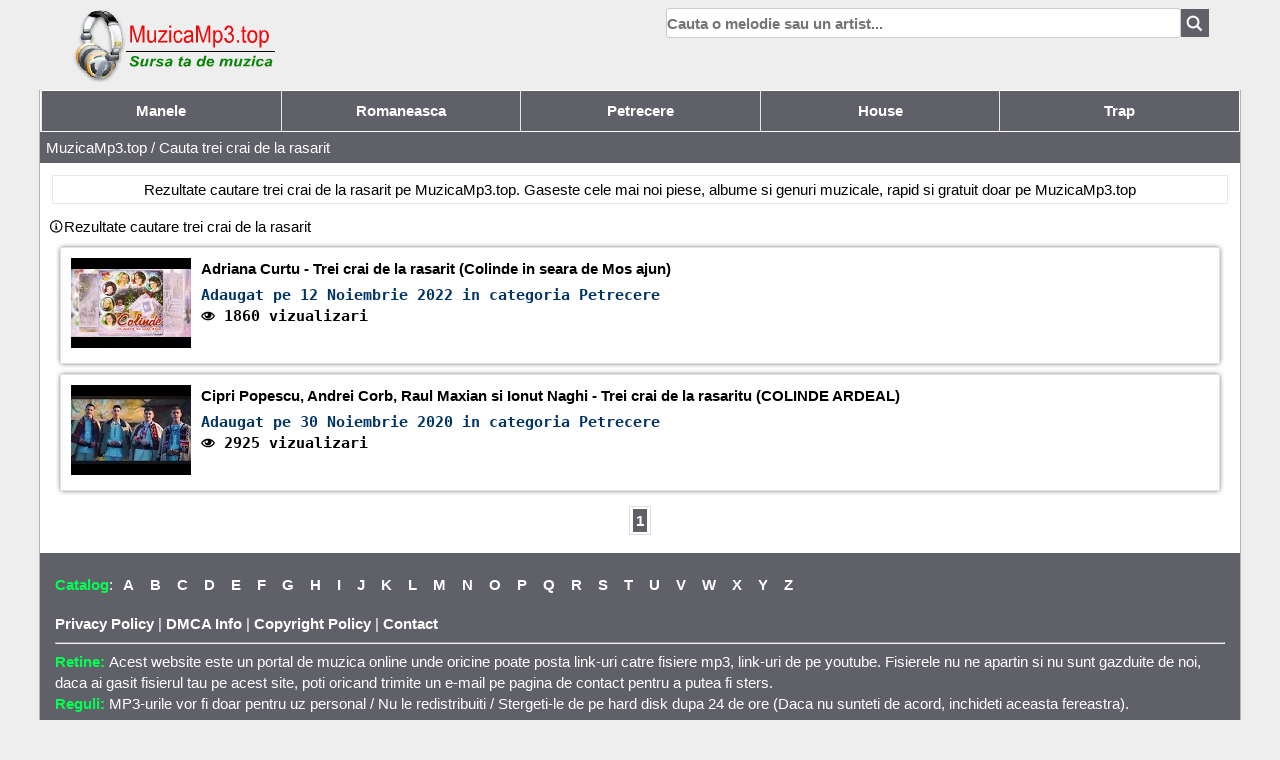

--- FILE ---
content_type: text/html; charset=utf-8
request_url: https://www.muzicamp3.top/cautare/trei-crai-de-la-rasarit
body_size: 3874
content:
<!DOCTYPE html> <html lang="ro" prefix="og: http://ogp.me/ns#"> <head> <meta charset="utf-8"> <title>Rezultate cautare trei crai de la rasarit pe MuzicaMp3.top</title> <meta name="description" content="Rezultate cautare trei crai de la rasarit pe MuzicaMp3.top. Gaseste cele mai noi piese, albume si genuri muzicale, rapid si gratuit doar pe MuzicaMp3.top"> <meta name="viewport" content="width=device-width, initial-scale=1.0"> <meta name="apple-mobile-web-app-status-bar-style" content="black-translucent"> <meta name="mobile-web-app-capable" content="yes"> <meta property="og:type" content="website"> <meta property="og:title" content="Rezultate cautare trei crai de la rasarit pe MuzicaMp3.top"> <meta property="og:description" content="Rezultate cautare trei crai de la rasarit pe MuzicaMp3.top. Gaseste cele mai noi piese, albume si genuri muzicale, rapid si gratuit doar pe MuzicaMp3.top"> <meta property="og:url" content="https://www.muzicamp3.top/cautare/trei-crai-de-la-rasarit"> <meta property="og:image" content="https://www.muzicamp3.top/img/og-image.jpg"> <meta property="og:image:width" content="250"> <meta property="og:image:height" content="250"> <meta property="og:site_name" content="MuzicaMp3.top"> <meta name="twitter:card" content="summary"> <meta name="twitter:title" content="Rezultate cautare trei crai de la rasarit pe MuzicaMp3.top"> <meta property="twitter:description" content="Rezultate cautare trei crai de la rasarit pe MuzicaMp3.top. Gaseste cele mai noi piese, albume si genuri muzicale, rapid si gratuit doar pe MuzicaMp3.top"> <meta property="twitter:url" content="https://www.muzicamp3.top/cautare/trei-crai-de-la-rasarit"> <meta name="twitter:card" content="summary_large_image"> <meta property="twitter:image" content="https://www.muzicamp3.top/img/og-image.jpg"> <meta property="twitter:image:width" content="250"> <meta property="twitter:image:height" content="250"> <meta name="robots" content="index, follow, max-image-preview:large, max-snippet:-1, max-video-preview:-1"> <meta name="ahrefs-site-verification" content="87abdccef471058005ff5ba5edf7d7d6826e25cd4c5c655159f34bd40b146c74"> <meta name="google-site-verification" content="c7CZzffRG5cPEXKQK1n-JwPXKU0q5Nt6EC1neAmlm8g"> <meta name="yandex-verification" content="0a421f3d61e0960b"> <link rel="preload" href="/css/stylemain.min.css?v=3.1" as="style"> <link rel="stylesheet" href="/css/stylemain.min.css?v=3.1"> <link rel="preload" href="/img/cancel-circle.svg" fetchpriority="high" as="image" type="image/svg+xml"> <link rel="apple-touch-icon" sizes="180x180" href="/apple-touch-icon.png"> <link rel="icon" type="image/png" sizes="32x32" href="/favicon-32x32.png"> <link rel="icon" type="image/png" sizes="16x16" href="/favicon-16x16.png"> <link rel="manifest" href="/manifest.json"> <link rel="mask-icon" href="/safari-pinned-tab.svg" color="#5bbad5"> <meta name="theme-color" content="#606068"> <link rel="canonical" href="https://www.muzicamp3.top/cautare/trei-crai-de-la-rasarit"> <link rel="alternate" type="application/rss+xml" href="https://www.muzicamp3.top/rss.xml" title="Rss MuzicaMp3.top"> <link rel="search" type="application/opensearchdescription+xml" href="https://www.muzicamp3.top/opensearch.xml" title="MuzicaMp3"> <script type="application/ld+json"> { "@context": "http://schema.org", "@type": "WebSite", "name": "Download Muzica Mp3, Manele Noi Gratis, Descarca Muzica Noua", "url": "https://www.muzicamp3.top", "potentialAction": { "@type": "SearchAction", "target": "https://www.muzicamp3.top/search?cautare={search_term_string}", "query-input": "required name=search_term_string" } } </script> <link rel="preload" href="//acscdn.com/script/aclib.js" as="script"> <script id="aclib" src="//acscdn.com/script/aclib.js"></script> </head> <body> <header id="head"> <div class="searchbox"> <form action="/search" method="get" name="searchForm"> <input class="custom" type="text" aria-label="search" maxlength="300" placeholder="Cauta o melodie sau un artist..." autocomplete="off" name="cautare" id="search"><button type="submit" aria-label="Search"><span class="displaytextnone">Cauta</span> <svg class="icon-search" viewBox="0 0 32 32"> <path d="M27 24.57l-5.647-5.648a8.895 8.895 0 0 0 1.522-4.984C22.875 9.01 18.867 5 13.938 5 9.01 5 5 9.01 5 13.938c0 4.929 4.01 8.938 8.938 8.938a8.887 8.887 0 0 0 4.984-1.522L24.568 27 27 24.57zm-13.062-4.445a6.194 6.194 0 0 1-6.188-6.188 6.195 6.195 0 0 1 6.188-6.188 6.195 6.195 0 0 1 6.188 6.188 6.195 6.195 0 0 1-6.188 6.188z"/> </svg> </button> </form> </div> <a href="/" title="Download Muzica Mp3"><img src="/img/logo.webp" id="logo" fetchpriority="high" alt="Download Muzica Mp3"></a> </header> <main id="body"> <nav> <a href="#" title="Meniu" class="naviconsize"><span class="displaytextnone">Meniu</span> <svg class="icon-hamburger" viewBox="0 0 32 32"><path d="M6.001 7.128L6 10.438l19.998-.005L26 7.124zM6.001 21.566L6 24.876l19.998-.006.002-3.308zM6.001 14.341L6 17.65l19.998-.004.002-3.309z"/></svg> </a> <ul> <li><a href="/manele" title="Muzica Manele">Manele</a></li> <li><a href="/romaneasca" title="Muzica Romaneasca">Romaneasca</a></li> <li><a href="/petrecere" title="Muzica Petrecere">Petrecere</a></li> <li><a href="/house" title="Muzica House">House</a></li> <li><a href="/trap" title="Muzica Trap">Trap</a></li> </ul> </nav> <div class="clr"></div> <div class="navbar"><a href="/">MuzicaMp3.top</a> / <a href="/cautare/trei crai de la rasarit">Cauta trei crai de la rasarit</a></div> <script type="application/ld+json"> { "@context": "https://schema.org", "@type": "BreadcrumbList", "itemListElement": [{ "@type": "ListItem", "position": 1, "item":{ "@id": "https://www.muzicamp3.top", "name": "MuzicaMp3.top" } }, { "@type": "ListItem", "position": 2, "item": { "@id": "https://www.muzicamp3.top/cautare/trei crai de la rasarit", "name": "Cauta trei crai de la rasarit" } } ]} </script> <div class="clr"></div> <div class="titleh">Rezultate cautare trei crai de la rasarit pe MuzicaMp3.top. Gaseste cele mai noi piese, albume si genuri muzicale, rapid si gratuit doar pe MuzicaMp3.top </div> <div class="titleh4"><svg class="icon-clock" viewBox="0 0 36 35"> <path d="M14 9.5c0-0.825 0.675-1.5 1.5-1.5h1c0.825 0 1.5 0.675 1.5 1.5v1c0 0.825-0.675 1.5-1.5 1.5h-1c-0.825 0-1.5-0.675-1.5-1.5v-1z"></path> <path d="M20 24h-8v-2h2v-6h-2v-2h6v8h2z"></path> <path d="M16 0c-8.837 0-16 7.163-16 16s7.163 16 16 16 16-7.163 16-16-7.163-16-16-16zM16 29c-7.18 0-13-5.82-13-13s5.82-13 13-13 13 5.82 13 13-5.82 13-13 13z"></path> </svg><h1>Rezultate cautare trei crai de la rasarit</h1> </div> <div id="content"> <div class="media"> <div class="media-left"> <div class="yt-thumbnail"> <img class="media-object img-thumbnail" loading="lazy" width="120" height="90" alt="Adriana Curtu - Trei crai de la rasarit (Colinde in seara de Mos ajun)" src="/thumbnails/3LsrruPnCPg.webp"> </div> </div> <div class="media-body"> <div class="media-heading"><a href="/petrecere/adriana-curtu-trei-crai-de-la-rasarit-colinde-in-seara-de-mos-ajun" title="Descarca Adriana Curtu - Trei crai de la rasarit (Colinde in seara de Mos ajun)">Adriana Curtu - Trei crai de la rasarit (Colinde in seara de Mos ajun)</a> </div> <div class="dateadd">Adaugat pe 12 Noiembrie 2022 in categoria <a href="/petrecere" title="Muzica Petrecere">Petrecere</a></div> <div class="yt-rate"><svg class="icon-clock" viewBox="0 0 32 32"> <path d="M16 6c-6.979 0-13.028 4.064-16 10 2.972 5.936 9.021 10 16 10s13.027-4.064 16-10c-2.972-5.936-9.021-10-16-10zM23.889 11.303c1.88 1.199 3.473 2.805 4.67 4.697-1.197 1.891-2.79 3.498-4.67 4.697-2.362 1.507-5.090 2.303-7.889 2.303s-5.527-0.796-7.889-2.303c-1.88-1.199-3.473-2.805-4.67-4.697 1.197-1.891 2.79-3.498 4.67-4.697 0.122-0.078 0.246-0.154 0.371-0.228-0.311 0.854-0.482 1.776-0.482 2.737 0 4.418 3.582 8 8 8s8-3.582 8-8c0-0.962-0.17-1.883-0.482-2.737 0.124 0.074 0.248 0.15 0.371 0.228v0zM16 13c0 1.657-1.343 3-3 3s-3-1.343-3-3 1.343-3 3-3 3 1.343 3 3z"></path> </svg> 1860 vizualizari</div> </div> </div><div class="media"> <div class="media-left"> <div class="yt-thumbnail"> <img class="media-object img-thumbnail" loading="lazy" width="120" height="90" alt="Cipri Popescu, Andrei Corb, Raul Maxian si Ionut Naghi - Trei crai de la rasaritu (COLINDE ARDEAL)" src="/thumbnails/rxqiBaMiE3Q.webp"> </div> </div> <div class="media-body"> <div class="media-heading"><a href="/petrecere/cipri-popescu-andrei-corb-raul-maxian-si-ionut-naghi-trei-crai-de-la-rasaritu-colinde-ardeal" title="Descarca Cipri Popescu, Andrei Corb, Raul Maxian si Ionut Naghi - Trei crai de la rasaritu (COLINDE ARDEAL)">Cipri Popescu, Andrei Corb, Raul Maxian si Ionut Naghi - Trei crai de la rasaritu (COLINDE ARDEAL)</a> </div> <div class="dateadd">Adaugat pe 30 Noiembrie 2020 in categoria <a href="/petrecere" title="Muzica Petrecere">Petrecere</a></div> <div class="yt-rate"><svg class="icon-clock" viewBox="0 0 32 32"> <path d="M16 6c-6.979 0-13.028 4.064-16 10 2.972 5.936 9.021 10 16 10s13.027-4.064 16-10c-2.972-5.936-9.021-10-16-10zM23.889 11.303c1.88 1.199 3.473 2.805 4.67 4.697-1.197 1.891-2.79 3.498-4.67 4.697-2.362 1.507-5.090 2.303-7.889 2.303s-5.527-0.796-7.889-2.303c-1.88-1.199-3.473-2.805-4.67-4.697 1.197-1.891 2.79-3.498 4.67-4.697 0.122-0.078 0.246-0.154 0.371-0.228-0.311 0.854-0.482 1.776-0.482 2.737 0 4.418 3.582 8 8 8s8-3.582 8-8c0-0.962-0.17-1.883-0.482-2.737 0.124 0.074 0.248 0.15 0.371 0.228v0zM16 13c0 1.657-1.343 3-3 3s-3-1.343-3-3 1.343-3 3-3 3 1.343 3 3z"></path> </svg> 2925 vizualizari</div> </div> </div><div class="pagination"> <a href="/cautare/trei-crai-de-la-rasarit"><span class="current">1</span></a> </div> </div> <div class="clr"></div> <footer id="foot"> <div id="foot_cont"> <div id="foot_left_box"> <div class="letter_search2"> <span class="catalog_span" title="Catalog A-Z">Catalog</span>: <a href="/catalog/a" title="Catalog Litera A">A</a> <a href="/catalog/b" title="Catalog Litera B">B</a> <a href="/catalog/c" title="Catalog Litera C">C</a> <a href="/catalog/d" title="Catalog Litera D">D</a> <a href="/catalog/e" title="Catalog Litera E">E</a> <a href="/catalog/f" title="Catalog Litera F">F</a> <a href="/catalog/g" title="Catalog Litera G">G</a> <a href="/catalog/h" title="Catalog Litera H">H</a> <a href="/catalog/i" title="Catalog Litera I">I</a> <a href="/catalog/j" title="Catalog Litera J">J</a> <a href="/catalog/k" title="Catalog Litera K">K</a> <a href="/catalog/l" title="Catalog Litera L">L</a> <a href="/catalog/m" title="Catalog Litera M">M</a> <a href="/catalog/n" title="Catalog Litera N">N</a> <a href="/catalog/o" title="Catalog Litera O">O</a> <a href="/catalog/p" title="Catalog Litera P">P</a> <a href="/catalog/q" title="Catalog Litera Q">Q</a> <a href="/catalog/r" title="Catalog Litera R">R</a> <a href="/catalog/s" title="Catalog Litera S">S</a> <a href="/catalog/t" title="Catalog Litera T">T</a> <a href="/catalog/u" title="Catalog Litera U">U</a> <a href="/catalog/v" title="Catalog Litera V">V</a> <a href="/catalog/w" title="Catalog Litera W">W</a> <a href="/catalog/x" title="Catalog Litera X">X</a> <a href="/catalog/y" title="Catalog Litera Y">Y</a> <a href="/catalog/z" title="Catalog Litera Z">Z</a> </div> <br> </div> <div id="foot_menu_box"> <a href="/privacy" rel="nofollow">Privacy Policy</a> | <a href="/dmca" rel="nofollow">DMCA Info</a> | <a href="/copyright" rel="nofollow">Copyright Policy</a> | <a href="/contact" rel="nofollow">Contact</a> <hr> <span class="catalog_span">Retine: </span><h2>Acest website este un portal de muzica online unde oricine poate posta link-uri catre fisiere mp3, link-uri de pe youtube</h2>. Fisierele nu ne apartin si nu sunt gazduite de noi, daca ai gasit fisierul tau pe acest site, poti oricand trimite un e-mail pe pagina de contact pentru a putea fi sters. <br> <span class="catalog_span">Reguli: </span>MP3-urile vor fi doar pentru uz personal / Nu le redistribuiti / Stergeti-le de pe hard disk dupa 24 de ore (Daca nu sunteti de acord, inchideti aceasta fereastra). <hr> </div> <div id="foot_left_copy"> &copy; 2019 - 2026 Toate drepturile rezervate </div> <div class="clr"></div> </div> </footer> </main> <link rel="preload" href="/js/jquery-3.6.0.min.js" as="script"> <script src="/js/jquery-3.6.0.min.js" fetchpriority="high"></script> <link rel="preload" href="/js/jquery.modal.min.js" as="script"> <script src="/js/jquery.modal.min.js" fetchpriority="high"></script> <link rel="dns-prefetch" href="https://www.googletagmanager.com"> <link rel="preload" href="https://www.googletagmanager.com/gtag/js?id=GT-2BMLXFLGXS" as="script" crossorigin="anonymous"> <script async src="https://www.googletagmanager.com/gtag/js?id=G-2BMLXFLGXS" crossorigin="anonymous"></script> <script nonce="bS9DYXaZnmkNJ8iMCz5YTw=="> window.dataLayer = window.dataLayer || []; function gtag(){dataLayer.push(arguments);} gtag('js', new Date()); gtag('config', 'G-2BMLXFLGXS'); </script> <script nonce="bS9DYXaZnmkNJ8iMCz5YTw==">if('serviceWorker'in navigator){window.addEventListener('load',function(){navigator.serviceWorker.register('/serviceworker.js').then(function(registration){},function(err){});});}</script> <script nonce="bS9DYXaZnmkNJ8iMCz5YTw==">function tog(t){return t?"addClass":"removeClass"}$(document).on("input",".custom",function(){$(this)[tog(this.value)]("x")}).on("mousemove",".x",function(t){$(this)[tog(this.offsetWidth-30<t.clientX-this.getBoundingClientRect().left)]("onX")}).on("touchstart click",".onX",function(t){t.preventDefault(),$(this).removeClass("x onX").val("").change()});</script> <script nonce="bS9DYXaZnmkNJ8iMCz5YTw==">var list=$("nav>ul li > a");$("nav > a").click(function(l){$("nav>ul").slideToggle()}),list.click(function(l){var e=this.parentNode.getElementsByTagName("ul").item(0);null!=e&&(l.preventDefault(),$(e).slideToggle())}),$(window).resize(function(){1024<$(window).width()&&$("nav > ul, nav > ul li ul").removeAttr("style")});</script> <script nonce="bS9DYXaZnmkNJ8iMCz5YTw==">$(document).ready(function(){$(".linkdl").click(function(){var n=$(this).closest(".linkdl"),n="//"+window.location.hostname+n.attr("data-file");window.open(n,"_blank")})});</script> <script nonce="bS9DYXaZnmkNJ8iMCz5YTw==">$(document).ready(function(){$(".linkd2").click(function(){var n=$(this).closest(".linkd2"),n="//api.vevioz.com"+n.attr("data-file");window.open(n,"_blank")})});</script> <!--<script>var dwidth=jQuery(window).width();jQuery(window).bind("resize",function(i){var w=jQuery(window).width();dwidth!==w&&(dwidth=jQuery(window).width(),window.RT&&clearTimeout(window.RT),window.RT=setTimeout(function(){this.location.reload(!1)},300))});</script>--> <script nonce="bS9DYXaZnmkNJ8iMCz5YTw==">$("a[data-modal]").click(function(a){return $(this).modal(),!1});</script> </body> </html> 

--- FILE ---
content_type: text/css
request_url: https://www.muzicamp3.top/css/stylemain.min.css?v=3.1
body_size: 3553
content:
a,abbr,acronym,address,applet,b,big,blockquote,body,caption,center,cite,code,dd,del,dfn,div,dl,dt,em,fieldset,font,form,h1,h2,h3,h4,h5,h6,html,i,iframe,img,ins,kbd,label,legend,li,object,ol,p,pre,q,s,samp,small,span,strike,strong,sub,sup,table,tt,u,ul,var{font-family:Arial,sans-serif;margin:0;padding:0;border:0;outline:0;vertical-align:baseline}ol,ul{list-style:none}ins{text-decoration:none}table{border-collapse:collapse;border-spacing:0}body{background-color:#eee;font-size:15px;color:#000;line-height:21px;height:100%;width:100%}#body{margin-right:auto;margin-left:auto;padding:0 0 20px 0;background-color:#fff;border-left:solid 1px #b5b4b4;border-right:solid 1px #b5b4b4}#content{padding-right:10px;padding-left:10px;position:relative}#content table{width:100%;margin:10px 0 10px 0;font-size:15px;background-color:#5998f6}#content table td{padding:1px 7px 1px 7px;border:solid 1px #e5e6e4;line-height:25px}.letter_search2{margin-top:4px}.letter_search2 a{margin-left:4px;margin-right:4px;padding:2px;white-space:nowrap;font-weight:700;color:#9c8071;text-decoration:none;font-size:15px;line-height:25px}.catalog_span{font-size:15px;color:#00ff52;font-weight:700}.letter_search2 a:hover{border:solid 1px #fff;color:#fff}.displaytextnone{display:none}input,select,textarea{border:1px solid #ccc;font-size:15px;color:#000;margin:3px 0 3px 0;padding:4px 0 4px 0;overflow:auto;vertical-align:middle;width:100%}input.custom{height:20px;border:1px solid #ccc;font-size:15px;color:#666;overflow:auto;vertical-align:middle;font-weight:700;background:#fff url("/img/cancel-circle.svg") no-repeat right -20px center;padding:4px 23px 4px 0;border-radius:3px;transition:background .4s}.custom.x{background-position:right 5px center}.custom.onX{cursor:pointer}.custom::-ms-clear{display:none;width:0;height:0}input{height:20px}input.btnemail{background:#5998f6;width:70px;height:25px;margin:5px 0;padding:2px;border:20px;cursor:pointer;font-size:15px;color:#000;font-weight:700}#foot{height:auto;width:100%;background-color:#606068}#foot a{color:#fff}#foot a:hover{color:#df6421;text-decoration:underline}#foot_cont{width:auto;margin:0 auto;padding:15px;height:auto;color:#fff;margin-bottom:0}#foot_left_box{width:100%;float:left;line-height:16px}#foot_left_copy{width:auto;float:left;color:#fff}h1{font-size:15px;display:inline;font-weight:500}h2{font-size:15px;font-weight:500;display:inline}h2 a{color:#000;font-size:15px;text-decoration:none}h2 a:hover{color:#df6421;text-decoration:underline}h3{font-weight:500;font-size:15px;display:inline}h3 a{font-size:15px;color:#000;text-decoration:none}h3 a:hover{color:#df6421;text-decoration:underline}#foot_menu_box{width:100%;float:left}#foot_menu_box a{text-decoration:none;font-weight:700}.clr{clear:both}.songtitlu{text-decoration:none;color:#fff;font-weight:700;padding: 4px 7px 4px 7px}.navbar{width:auto;height:auto;background-color:#606068;padding:3px 6px 3px 6px;font-size:15px;font-weight:500;color:#fff;text-decoration:none}.navbar a{font-weight:500;color:#fff;line-height:25px;text-decoration:none}.navbar a:hover{font-weight:500;color:#df6421;text-decoration:underline}div.pagination{padding:3px;margin:3px 3px 15px 3px;font-size:15px;text-align:center}div.pagination a{padding:3px;margin-left:4px;margin-right:4px;border:1px solid #ddd;text-decoration:none;color:#000;display:inline-block;margin-top:2px}div.pagination a:active,div.pagination a:hover{border:1px solid #ddd;color:#fff;color:#df6421;font-weight:700;text-decoration:underline}div.pagination span.current{padding:3px;font-weight:700;background-color:#606068;color:#fff}.titleh{text-align:center;margin:12px;padding-top:1px;padding-bottom:1px;padding-left:3px;padding-right:3px;border:1px solid #e8e8e8;color:#000;line-height:25px}.titleh4{text-align:left;color:#000;line-height:21px;font-weight:500;margin:10px}img{border:0}.taguri1{color:#000;font-weight:700;text-decoration:none}.dataadugarii{color:#464646}.formcontact{width:400px}.tdformcontact{background-color:#f5f5f5;vertical-align:top;font-size:14px}#formcontactbtn{text-align:center}.searchbox{float:right}.searchbox button{border:none;margin:0;padding:0;height:28px;width:28px;background-color:#606068;cursor:pointer}.muzicanoua{padding:1px 5px;font-size:12px;font-weight:700;color:#000;text-shadow:0 1px #8ac007;background:#8ac007;-webkit-user-select:none;user-select:none;border-radius:2px}.muzicahot{padding:1px 5px;font-size:12px;font-weight:700;color:#000;text-shadow:0 1px #ff4343;background:#ff4343;-webkit-user-select:none;user-select:none;border-radius:2px}.muzicaexclusivitate{padding:1px 5px;font-size:12px;font-weight:700;color:#000;text-shadow:0 1px #f89406;background:#f89406;-webkit-user-select:none;user-select:none;border-radius:2px}.muzicaexplicit{padding:1px 5px;font-size:12px;font-weight:700;color:#fff;text-shadow:0 1px #000;background:#000;-webkit-user-select:none;user-select:none;border-radius:2px}#btt{position:fixed;right:10px;bottom:10px;cursor:pointer;width:50px;height:50px;background-color:#000;display:none;border-radius:60px;font-size:0}#btt span{position:absolute;top:8%;left:40%;margin-left:-8px;margin-top:0;height:0;width:0;border:13px solid transparent;border-bottom-color:#fff}#btt:hover{background-color:#000;opacity:1}nav{min-height:40px;background:#606068;padding:0;border:#fff 1px solid;font-size:15px}nav ul{margin:0;list-style:none;background:#606068}nav ul>li{line-height:40px}nav a{color:#fff;text-decoration:none}nav a:hover{color:#df6421;text-decoration:underline}@media screen and (min-width:800px){nav>a{display:none}nav *{padding:0;margin:0}nav>ul{display:flex}nav>ul>li{font-weight:700;cursor:pointer;line-height:40px;text-align:center;width:100%;position:relative;border-left:1px solid #e5e6e4}nav>ul>li:hover{background:#606068}nav>ul>:first-child{margin-left:0}nav>ul>li ul li{border-bottom:1px solid #00baff;cursor:pointer}nav>ul>li ul li:hover{background:#606068}nav ul>li ul{position:absolute;width:200px;display:none}nav ul>li>ul>li>ul,nav ul>li>ul>li>ul>li>ul{border-left:1px solid #00baff;margin-left:200px;margin-top:-40px}nav ul>li:hover>ul{display:block}}@media screen and (max-width:800px){nav>ul li{font-weight:700;border-bottom:1px solid #e5e6e4}nav *>li>a{border:1px solid #fff;display:block;width:100%;height:100%;padding-left:5px}nav li a:hover{background:#606068}nav * li:last-child{border-bottom:0}nav>a{margin-top:5px;margin-left:5px;display:inline-block;color:#fff}nav>ul{display:none}nav ul>li>ul,nav ul>li>ul>li>ul,nav ul>li>ul>li>ul>li>ul{display:none}}.naviconsize{font-size:20px}#logo{width:220px;height:80px}.media{border:1px #e2e2e3 solid;padding:10px;margin:10px;box-shadow:0 0 5px -1px rgba(0,0,0,.75);position:relative}.media,.media-body{overflow:hidden}.media-body,.media-left,.media-right{display:table-cell;vertical-align:top}.media-left,.media>.pull-left{padding-right:10px}.media-body,.media-left,.media-right{display:table-cell;vertical-align:top}.img-thumbnail{height:90px}.media-heading{margin-top:0;margin-bottom:5px;font-size:13px}.media-heading a{color:#000;font-size:15px;text-decoration:none;font-weight:700}.dateadd{color:#036;font-family:monospace;font-size:15px;font-weight:700}.dateadd a{color:#036;font-family:monospace;font-size:15px;font-weight:700;text-decoration:none}.dateadd a:hover{color:#df6421;text-decoration:underline;font-family:monospace;font-size:15px;font-weight:700}.yt-rate{font-family:monospace;font-size:15px;font-weight:700}.play-buttons{float:left;bottom:35px;left:13px;width:135px}.playVideo{margin-left:4px}.playMusic,.playVideo{border:1px solid #79c6ff;padding:3px;color:#609ecc;cursor:pointer;height:28px;width:28px;text-align:center}.jssorl-009-spin img{animation-name:jssorl-009-spin;animation-duration:1.6s;animation-iteration-count:infinite;animation-timing-function:linear}@keyframes jssorl-009-spin{from{transform:rotate(0)}to{transform:rotate(360deg)}}.jssorb057 .i{position:absolute;cursor:pointer}.jssorb057 .i .b{fill:none;stroke:#fff;stroke-width:2000;stroke-miterlimit:10;stroke-opacity:0.4}.jssorb057 .i:hover .b{stroke-opacity:.7}.jssorb057 .iav .b{stroke-opacity:1}.jssorb057 .i.idn{opacity:.3}.jssora073{display:block;position:absolute;cursor:pointer}.jssora073 .a{fill:#fff;fill-opacity:.8;stroke:#000;stroke-width:160;stroke-miterlimit:10;stroke-opacity:.7}.jssora073:hover{opacity:.8}.jssora073.jssora073dn{opacity:.4}.jssora073.jssora073ds{opacity:.3;pointer-events:none}.icon-search{display:inline-block;fill:#fff;width:80%;height:80%;vertical-align:middle;overflow:hidden}.icon-hamburger{display:inline-block;fill:#fff;width:24px;height:24px;vertical-align:middle;padding:3px;overflow:hidden}.icon-video{display:inline-block;fill:#3384bf;width:28px;height:28px;vertical-align:middle;overflow:hidden}.icon-clock{display:inline-block;fill:#000;width:14px;height:14px;vertical-align:middle;margin-bottom:2px;overflow:hidden}#head{width:auto;height:auto;padding-top:5px;position:relative}.privacy{font-size:15px;padding:20px;width:auto;border:#000 solid 3px;margin:10px auto 10px auto;line-height:2em}.sprite{display:inline-block;vertical-align:middle}.sprite{background-image:url("/img/css_sprites.png");background-position:left center;background-repeat:no-repeat}.sprite.facebook_png{background-position:-75px 0;width:48px;height:48px}.sprite.pinterest_png{background-position:-770px 0;width:48px;height:48px}.sprite.tumblr_png{background-position:-823px 0;width:48px;height:48px}.sprite.twitter_png{background-position:-876px 0;width:48px;height:48px}.youtubeplayer{border:0;width:100%;height:100%}.freamemp3{height:40px;margin-top:5px;max-width:200px;width:100%;border:0}.tabbable{background-color:#fff;text-align:center;border:1px #e2e2e3 solid;margin-top:10px}.tabbable{background-color:#fff}.nav{padding-left:0;margin-bottom:0;list-style:none}.nav>li{position:relative;display:inline-block}.nav>li>a{position:relative;display:block;padding:10px 15px}.nav>li>a:focus,.nav>li>a:hover{text-decoration:none;background-color:#eee}.nav-tabs{border-bottom:1px solid #ddd;margin-bottom:10px;font-weight:700}.nav-tabs>li{float:none;margin-bottom:-1px}.nav-tabs>li>a{margin-right:2px;line-height:1.42857143;border:1px solid transparent;border-radius:4px 4px 0 0;color:#000;text-decoration:none}.nav-tabs>li>a:hover{border-color:#eee #eee #ddd}.nav-tabs>li.active>a,.nav-tabs>li.active>a:focus,.nav-tabs>li.active>a:hover{color:#000;cursor:default;background-color:#5998f6;border:1px solid #ddd;border-bottom-color:transparent;text-decoration:none}.tab-content>.tab-pane{display:none}.tab-content>.active{display:block;padding-bottom:10px}.tab-content{margin-bottom:10px}.infoplayer{margin:0 auto;border:1px solid #36373b}.navbarsong{width:auto;height:auto;background-color:#606068;padding-left:6px;font-size:15px;font-weight:700;color:#fff;margin-bottom:5px;margin-top:5px;text-align:center;text-decoration:none}.well{text-align:center;display:flex;justify-content:center;align-items:center}.download{max-width:200px;color:#fff;background-color:#0087cf;font-size:16px;font-family:'Open Sans',sans-serif;font-weight:600;line-height:38px;text-align:center;text-decoration:none;text-overflow:ellipsis;white-space:nowrap;width:93.75%;height:38px;border-radius:3px;padding:0 3.125%;display:inline-block;overflow:hidden;margin-bottom:2px}.download a:hover{text-decoration:underline}.linkdl{cursor:pointer}.linkd2{cursor:pointer}@media screen and (min-width:160px){.adsheader{min-height:600px;min-width:160px}}@media screen and (min-width:270px){.adsheader{min-height:250px;min-width:250px}}@media screen and (min-width:320px){.adsheader{min-height:250px;min-width:300px}}@media screen and (min-width:488px){.adsheader{min-height:60px;min-width:468px}}@media screen and (min-width:750px){.adsheader{min-height:90px;min-width:728px}}@media screen and (min-width:160px){.adsfooter{min-height:600px;min-width:160px}}@media screen and (min-width:270px){.adsfooter{min-height:250px;min-width:250px}}@media screen and (min-width:320px){.adsfooter{min-height:250px;min-width:300px}}@media screen and (min-width:488px){.adsfooter{min-height:60px;min-width:468px}}@media screen and (min-width:750px){.adsfooter{min-height:90px;min-width:728px}}@media screen and (min-width:1010px){.adsfooter{min-height:90px;min-width:970px}}@media screen and (min-width:160px){.adssong{min-height:600px;min-width:160px}}@media screen and (min-width:290px){.adssong{min-height:250px;min-width:250px}}@media screen and (min-width:340px){.adssong{min-height:250px;min-width:300px}}@media screen and (min-width:505px){.adssong{min-height:60px;min-width:468px}}@media screen and (min-width:765px){.adssong{min-height:90px;min-width:728px}}@media screen and (min-width:1010px){.adssong{min-height:250px;min-width:970px}}@media screen and (min-width:160px){.adssonglist{min-height:600px;min-width:160px}}@media screen and (min-width:290px){.adssonglist{min-height:250px;min-width:250px}}@media screen and (min-width:340px){.adssonglist{min-height:600px;min-width:300px}}@media screen and (min-width:505px){.adssonglist{min-height:60px;min-width:468px}}@media screen and (min-width:765px){.adssonglist{min-height:90px;min-width:728px}}@media screen and (min-width:1010px){.adssonglist{min-height:250px;min-width:970px}}@media screen and (min-width:160px){#body{width:auto}#logo{margin-left:0}.add{white-space:normal}.searchbox{margin-right:1%;width:210px}input.custom{width:72%}.infoplayer{height:200px}.cat{display:none}.add{display:none}.hit{display:none}}@media screen and (min-width:280px){#body{width:auto}#logo{margin-left:0}.add{white-space:normal}.searchbox{margin-right:1%;width:250px}input.custom{width:77%}.infoplayer{height:200px}.cat{display:none}.add{display:none}.hit{display:none}}@media screen and (min-width:350px){#body{width:auto}#logo{margin-left:1%}.add{white-space:nowrap}.searchbox{margin-right:1%;width:300px}input.custom{width:79%}.infoplayer{height:200px}.cat{display:none}.add{display:none}.hit{display:none}}@media screen and (min-width:430px){#body{width:auto}#logo{margin-left:4%}.add{white-space:nowrap}.searchbox{margin-right:1%;width:300px}input.custom{width:80%}.infoplayer{height:300px}.cat{display:none}.add{display:none}.hit{display:none}}@media screen and (min-width:510px){#body{width:auto}#logo{margin-left:1%}.add{white-space:nowrap}.searchbox{margin-right:1%;width:300px}input.custom{width:80%}.infoplayer{height:350px}.cat{display:none}.add{display:none}.hit{display:none}}@media screen and (min-width:590px){#body{width:auto}#logo{margin-left:1%}.add{white-space:nowrap}.searchbox{margin-right:1%;width:330px}input.custom{width:82%}.infoplayer{height:400px}.cat{display:none}.add{display:table-cell}.hit{display:none}}@media screen and (min-width:670px){#body{width:auto}#logo{margin-left:1%}.add{white-space:nowrap}.searchbox{margin-right:1%;width:400px}input.custom{width:85%}.infoplayer{height:420px}.cat{display:table-cell}.add{display:table-cell}.hit{display:none}}@media screen and (min-width:750px){#body{width:auto}#logo{margin-left:1%}.add{white-space:nowrap}.searchbox{margin-right:1%;width:400px}input.custom{width:85%}.infoplayer{height:450px}.cat{display:table-cell}.add{display:table-cell}.hit{display:table-cell}}@media screen and (min-width:830px){#body{width:auto}#logo{margin-left:1%}.add{white-space:nowrap}.searchbox{margin-right:1%;width:450px}input.custom{width:87%}.infoplayer{height:500px}.cat{display:table-cell}.add{display:table-cell}.hit{display:table-cell}}@media screen and (min-width:910px){#body{width:auto}#logo{margin-left:1%}.add{white-space:nowrap}.searchbox{margin-right:1%;width:450px}input.custom{width:87%}.infoplayer{height:550px}.cat{display:table-cell}.add{display:table-cell}.hit{display:table-cell}}@media screen and (min-width:990px){#body{width:auto}#logo{margin-left:1%}.add{white-space:nowrap}.searchbox{margin-right:1%;width:450px}input.custom{width:87%}.infoplayer{height:600px}.cat{display:table-cell}.add{display:table-cell}.hit{display:table-cell}}@media screen and (min-width:1100px){#body{width:1090px}#logo{margin-left:4%}.add{white-space:nowrap}.searchbox{margin-right:5%;width:550px}input.custom{width:89%}.infoplayer{height:650px}.cat{display:table-cell}.add{display:table-cell}.hit{display:table-cell}}@media screen and (min-width:1200px){#body{width:1200px}#logo{margin-left:5%}.add{white-space:nowrap}.searchbox{margin-right:5%;width:550px}input.custom{width:89%}.infoplayer{height:700px}.cat{display:table-cell}.add{display:table-cell}.hit{display:table-cell}}@media screen and (min-width:1350px){#body{width:1200px}#logo{margin-left:10%}.add{white-space:nowrap}.searchbox{margin-right:10%;width:550px}input.custom{width:89%}.infoplayer{height:700px}.cat{display:table-cell}.add{display:table-cell}.hit{display:table-cell}}@media screen and (min-width:1500px){#body{width:1200px}#logo{margin-left:14%}.add{white-space:nowrap}.searchbox{margin-right:14%;width:550px}input.custom{width:89%}.infoplayer{height:700px}.cat{display:table-cell}.add{display:table-cell}.hit{display:table-cell}}@media screen and (min-width:1650px){#body{width:1200px}#logo{margin-left:17%}.add{white-space:nowrap}.searchbox{margin-right:16.5%;width:550px}input.custom{width:89%}.infoplayer{height:700px}.cat{display:table-cell}.add{display:table-cell}.hit{display:table-cell}}@media screen and (min-width:1800px){#body{width:1200px}#logo{margin-left:20%}.add{white-space:nowrap}.searchbox{margin-right:19%;width:550px}input.custom{width:89%}.infoplayer{height:700px}.cat{display:table-cell}.add{display:table-cell}.hit{display:table-cell}}@media print{a,abbr,acronym,address,applet,b,big,blockquote,body,caption,center,cite,code,dd,del,dfn,div,dl,dt,em,fieldset,font,form,h1,h2,h3,h4,h5,h6,html,i,iframe,img,ins,kbd,label,legend,li,object,ol,p,pre,q,s,samp,small,span,strike,strong,sub,sup,table,tt,u,ul,var{font-family:Arial,sans-serif;margin:0;padding:0;border:0;outline:0;vertical-align:baseline}table{border-collapse:collapse;border-spacing:0}body{background-color:#eee;font-size:15px;color:#000;line-height:21px;height:100%;width:100%}#head{width:980px;height:90px;margin:0 auto;padding-top:5px}}.header-text-logo{text-indent:-1000em;visibility:hidden;overflow:hidden;height:0}
.desktop{display:none}@media screen and (min-width: 750px){.desktop{display:block}}.tablet{display:none}@media screen and (min-width: 490px) and (max-width: 749px){.tablet{display:block}}.mobile{display:none}@media screen and (min-width: 320px) and (max-width: 489px){.mobile{display:block}}.mobileold{display:none}@media screen and (min-width: 160px) and (max-width: 319px){.mobileold{display:block}}@media screen and (min-width: 160px){.adsresponsive{min-height:250px;min-width:250px}}@media screen and (min-width: 320px){.adsresponsive{min-height:250px;min-width:300px}}@media screen and (min-width: 490px){.adsresponsive{min-height:60px;min-width:468px}}@media screen and (min-width: 750px){.adsresponsive{min-height:90px;min-width:728px}}.rightdesktop{display:none}@media screen and (min-width: 770px) and (max-width: 1049px){.rightdesktop{display:block}}.righttablet{display:none}@media screen and (min-width: 490px) and (max-width: 769px){.righttablet{display:block}}.rightmobile{display:none}@media screen and (min-width: 320px) and (max-width: 489px){.rightmobile{display:block}}@media screen and (min-width: 1220px){.rightmobile{display:block}}.rightmobileold{display:none}@media screen and (min-width: 160px) and (max-width: 319px){.rightmobileold{display:block}}@media screen and (min-width: 160px){.adsrightresponsive{min-height:250px;min-width:250px;margin-bottom:10px}}@media screen and (min-width: 320px){.adsrightresponsive{min-height:250px;min-width:300px;margin-bottom:10px}}@media screen and (min-width: 490px){.adsrightresponsive{min-height:60px;min-width:468px;margin-bottom:10px}}@media screen and (min-width: 770px){.adsrightresponsive{min-height:90px;min-width:728px;margin-bottom:10px}}@media screen and (min-width: 1050px){.adsrightresponsive{min-height:300px;min-width:160px;margin-bottom:10px}}@media screen and (min-width: 1220px){.adsrightresponsive{min-height:250px;min-width:300px;margin-bottom:10px}}


--- FILE ---
content_type: image/svg+xml
request_url: https://www.muzicamp3.top/img/cancel-circle.svg
body_size: -90
content:
<!-- Generated by IcoMoon.io -->
<svg version="1.1" xmlns="http://www.w3.org/2000/svg" width="20" height="20" viewBox="0 0 20 20">
<title>cancel-circle</title>
<path d="M10 0c-5.523 0-10 4.477-10 10s4.477 10 10 10 10-4.477 10-10-4.477-10-10-10zM10 18.125c-4.487 0-8.125-3.638-8.125-8.125s3.638-8.125 8.125-8.125 8.125 3.638 8.125 8.125-3.638 8.125-8.125 8.125z"></path>
<path d="M13.125 5l-3.125 3.125-3.125-3.125-1.875 1.875 3.125 3.125-3.125 3.125 1.875 1.875 3.125-3.125 3.125 3.125 1.875-1.875-3.125-3.125 3.125-3.125z"></path>
</svg>
